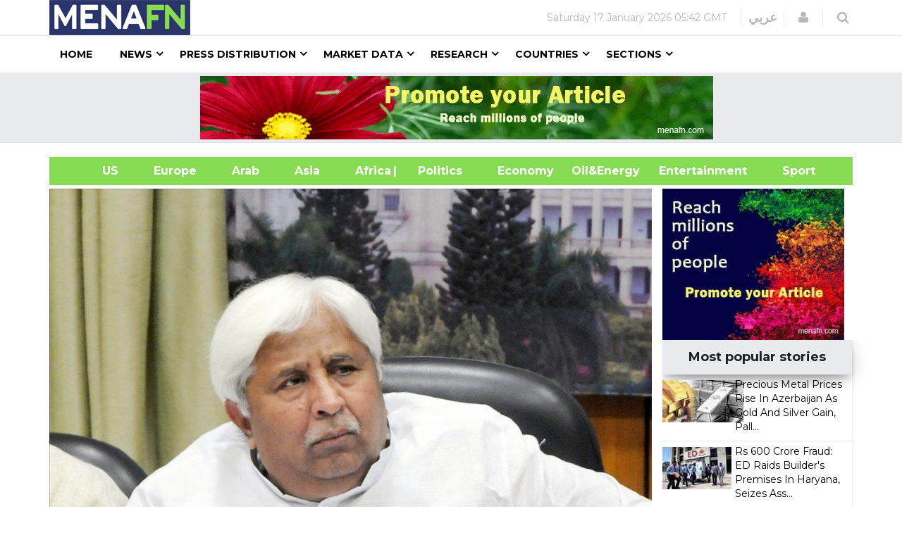

--- FILE ---
content_type: text/html; charset=utf-8
request_url: https://www.google.com/recaptcha/api2/aframe
body_size: 153
content:
<!DOCTYPE HTML><html><head><meta http-equiv="content-type" content="text/html; charset=UTF-8"></head><body><script nonce="zzjAqtLTefn3QKi_0TvHAQ">/** Anti-fraud and anti-abuse applications only. See google.com/recaptcha */ try{var clients={'sodar':'https://pagead2.googlesyndication.com/pagead/sodar?'};window.addEventListener("message",function(a){try{if(a.source===window.parent){var b=JSON.parse(a.data);var c=clients[b['id']];if(c){var d=document.createElement('img');d.src=c+b['params']+'&rc='+(localStorage.getItem("rc::a")?sessionStorage.getItem("rc::b"):"");window.document.body.appendChild(d);sessionStorage.setItem("rc::e",parseInt(sessionStorage.getItem("rc::e")||0)+1);localStorage.setItem("rc::h",'1768671753482');}}}catch(b){}});window.parent.postMessage("_grecaptcha_ready", "*");}catch(b){}</script></body></html>

--- FILE ---
content_type: text/javascript; charset=utf-8
request_url: https://menafn.com/_astro/index.Dq7h7Pqt.js
body_size: 35054
content:
function xe(e,t){return function(){return e.apply(t,arguments)}}const{toString:Qe}=Object.prototype,{getPrototypeOf:le}=Object,{iterator:K,toStringTag:Ce}=Symbol,v=(e=>t=>{const n=Qe.call(t);return e[n]||(e[n]=n.slice(8,-1).toLowerCase())})(Object.create(null)),C=e=>(e=e.toLowerCase(),t=>v(t)===e),X=e=>t=>typeof t===e,{isArray:D}=Array,q=X("undefined");function Ze(e){return e!==null&&!q(e)&&e.constructor!==null&&!q(e.constructor)&&A(e.constructor.isBuffer)&&e.constructor.isBuffer(e)}const Ne=C("ArrayBuffer");function Ye(e){let t;return typeof ArrayBuffer<"u"&&ArrayBuffer.isView?t=ArrayBuffer.isView(e):t=e&&e.buffer&&Ne(e.buffer),t}const et=X("string"),A=X("function"),Pe=X("number"),G=e=>e!==null&&typeof e=="object",tt=e=>e===!0||e===!1,z=e=>{if(v(e)!=="object")return!1;const t=le(e);return(t===null||t===Object.prototype||Object.getPrototypeOf(t)===null)&&!(Ce in e)&&!(K in e)},nt=C("Date"),rt=C("File"),st=C("Blob"),ot=C("FileList"),it=e=>G(e)&&A(e.pipe),at=e=>{let t;return e&&(typeof FormData=="function"&&e instanceof FormData||A(e.append)&&((t=v(e))==="formdata"||t==="object"&&A(e.toString)&&e.toString()==="[object FormData]"))},ct=C("URLSearchParams"),[lt,ut,ft,dt]=["ReadableStream","Request","Response","Headers"].map(C),pt=e=>e.trim?e.trim():e.replace(/^[\s\uFEFF\xA0]+|[\s\uFEFF\xA0]+$/g,"");function H(e,t,{allOwnKeys:n=!1}={}){if(e===null||typeof e>"u")return;let r,s;if(typeof e!="object"&&(e=[e]),D(e))for(r=0,s=e.length;r<s;r++)t.call(null,e[r],r,e);else{const o=n?Object.getOwnPropertyNames(e):Object.keys(e),i=o.length;let c;for(r=0;r<i;r++)c=o[r],t.call(null,e[c],c,e)}}function Fe(e,t){t=t.toLowerCase();const n=Object.keys(e);let r=n.length,s;for(;r-- >0;)if(s=n[r],t===s.toLowerCase())return s;return null}const U=typeof globalThis<"u"?globalThis:typeof self<"u"?self:typeof window<"u"?window:global,_e=e=>!q(e)&&e!==U;function re(){const{caseless:e}=_e(this)&&this||{},t={},n=(r,s)=>{const o=e&&Fe(t,s)||s;z(t[o])&&z(r)?t[o]=re(t[o],r):z(r)?t[o]=re({},r):D(r)?t[o]=r.slice():t[o]=r};for(let r=0,s=arguments.length;r<s;r++)arguments[r]&&H(arguments[r],n);return t}const ht=(e,t,n,{allOwnKeys:r}={})=>(H(t,(s,o)=>{n&&A(s)?e[o]=xe(s,n):e[o]=s},{allOwnKeys:r}),e),mt=e=>(e.charCodeAt(0)===65279&&(e=e.slice(1)),e),yt=(e,t,n,r)=>{e.prototype=Object.create(t.prototype,r),e.prototype.constructor=e,Object.defineProperty(e,"super",{value:t.prototype}),n&&Object.assign(e.prototype,n)},bt=(e,t,n,r)=>{let s,o,i;const c={};if(t=t||{},e==null)return t;do{for(s=Object.getOwnPropertyNames(e),o=s.length;o-- >0;)i=s[o],(!r||r(i,e,t))&&!c[i]&&(t[i]=e[i],c[i]=!0);e=n!==!1&&le(e)}while(e&&(!n||n(e,t))&&e!==Object.prototype);return t},wt=(e,t,n)=>{e=String(e),(n===void 0||n>e.length)&&(n=e.length),n-=t.length;const r=e.indexOf(t,n);return r!==-1&&r===n},Et=e=>{if(!e)return null;if(D(e))return e;let t=e.length;if(!Pe(t))return null;const n=new Array(t);for(;t-- >0;)n[t]=e[t];return n},Rt=(e=>t=>e&&t instanceof e)(typeof Uint8Array<"u"&&le(Uint8Array)),St=(e,t)=>{const r=(e&&e[K]).call(e);let s;for(;(s=r.next())&&!s.done;){const o=s.value;t.call(e,o[0],o[1])}},gt=(e,t)=>{let n;const r=[];for(;(n=e.exec(t))!==null;)r.push(n);return r},Ot=C("HTMLFormElement"),Tt=e=>e.toLowerCase().replace(/[-_\s]([a-z\d])(\w*)/g,function(n,r,s){return r.toUpperCase()+s}),pe=(({hasOwnProperty:e})=>(t,n)=>e.call(t,n))(Object.prototype),At=C("RegExp"),Ue=(e,t)=>{const n=Object.getOwnPropertyDescriptors(e),r={};H(n,(s,o)=>{let i;(i=t(s,o,e))!==!1&&(r[o]=i||s)}),Object.defineProperties(e,r)},xt=e=>{Ue(e,(t,n)=>{if(A(e)&&["arguments","caller","callee"].indexOf(n)!==-1)return!1;const r=e[n];if(A(r)){if(t.enumerable=!1,"writable"in t){t.writable=!1;return}t.set||(t.set=()=>{throw Error("Can not rewrite read-only method '"+n+"'")})}})},Ct=(e,t)=>{const n={},r=s=>{s.forEach(o=>{n[o]=!0})};return D(e)?r(e):r(String(e).split(t)),n},Nt=()=>{},Pt=(e,t)=>e!=null&&Number.isFinite(e=+e)?e:t;function Ft(e){return!!(e&&A(e.append)&&e[Ce]==="FormData"&&e[K])}const _t=e=>{const t=new Array(10),n=(r,s)=>{if(G(r)){if(t.indexOf(r)>=0)return;if(!("toJSON"in r)){t[s]=r;const o=D(r)?[]:{};return H(r,(i,c)=>{const f=n(i,s+1);!q(f)&&(o[c]=f)}),t[s]=void 0,o}}return r};return n(e,0)},Ut=C("AsyncFunction"),Lt=e=>e&&(G(e)||A(e))&&A(e.then)&&A(e.catch),Le=((e,t)=>e?setImmediate:t?((n,r)=>(U.addEventListener("message",({source:s,data:o})=>{s===U&&o===n&&r.length&&r.shift()()},!1),s=>{r.push(s),U.postMessage(n,"*")}))(`axios@${Math.random()}`,[]):n=>setTimeout(n))(typeof setImmediate=="function",A(U.postMessage)),Bt=typeof queueMicrotask<"u"?queueMicrotask.bind(U):typeof process<"u"&&process.nextTick||Le,Dt=e=>e!=null&&A(e[K]),a={isArray:D,isArrayBuffer:Ne,isBuffer:Ze,isFormData:at,isArrayBufferView:Ye,isString:et,isNumber:Pe,isBoolean:tt,isObject:G,isPlainObject:z,isReadableStream:lt,isRequest:ut,isResponse:ft,isHeaders:dt,isUndefined:q,isDate:nt,isFile:rt,isBlob:st,isRegExp:At,isFunction:A,isStream:it,isURLSearchParams:ct,isTypedArray:Rt,isFileList:ot,forEach:H,merge:re,extend:ht,trim:pt,stripBOM:mt,inherits:yt,toFlatObject:bt,kindOf:v,kindOfTest:C,endsWith:wt,toArray:Et,forEachEntry:St,matchAll:gt,isHTMLForm:Ot,hasOwnProperty:pe,hasOwnProp:pe,reduceDescriptors:Ue,freezeMethods:xt,toObjectSet:Ct,toCamelCase:Tt,noop:Nt,toFiniteNumber:Pt,findKey:Fe,global:U,isContextDefined:_e,isSpecCompliantForm:Ft,toJSONObject:_t,isAsyncFn:Ut,isThenable:Lt,setImmediate:Le,asap:Bt,isIterable:Dt};function m(e,t,n,r,s){Error.call(this),Error.captureStackTrace?Error.captureStackTrace(this,this.constructor):this.stack=new Error().stack,this.message=e,this.name="AxiosError",t&&(this.code=t),n&&(this.config=n),r&&(this.request=r),s&&(this.response=s,this.status=s.status?s.status:null)}a.inherits(m,Error,{toJSON:function(){return{message:this.message,name:this.name,description:this.description,number:this.number,fileName:this.fileName,lineNumber:this.lineNumber,columnNumber:this.columnNumber,stack:this.stack,config:a.toJSONObject(this.config),code:this.code,status:this.status}}});const Be=m.prototype,De={};["ERR_BAD_OPTION_VALUE","ERR_BAD_OPTION","ECONNABORTED","ETIMEDOUT","ERR_NETWORK","ERR_FR_TOO_MANY_REDIRECTS","ERR_DEPRECATED","ERR_BAD_RESPONSE","ERR_BAD_REQUEST","ERR_CANCELED","ERR_NOT_SUPPORT","ERR_INVALID_URL"].forEach(e=>{De[e]={value:e}});Object.defineProperties(m,De);Object.defineProperty(Be,"isAxiosError",{value:!0});m.from=(e,t,n,r,s,o)=>{const i=Object.create(Be);return a.toFlatObject(e,i,function(f){return f!==Error.prototype},c=>c!=="isAxiosError"),m.call(i,e.message,t,n,r,s),i.cause=e,i.name=e.name,o&&Object.assign(i,o),i};const kt=null;function se(e){return a.isPlainObject(e)||a.isArray(e)}function ke(e){return a.endsWith(e,"[]")?e.slice(0,-2):e}function he(e,t,n){return e?e.concat(t).map(function(s,o){return s=ke(s),!n&&o?"["+s+"]":s}).join(n?".":""):t}function jt(e){return a.isArray(e)&&!e.some(se)}const qt=a.toFlatObject(a,{},null,function(t){return/^is[A-Z]/.test(t)});function Q(e,t,n){if(!a.isObject(e))throw new TypeError("target must be an object");t=t||new FormData,n=a.toFlatObject(n,{metaTokens:!0,dots:!1,indexes:!1},!1,function(y,h){return!a.isUndefined(h[y])});const r=n.metaTokens,s=n.visitor||u,o=n.dots,i=n.indexes,f=(n.Blob||typeof Blob<"u"&&Blob)&&a.isSpecCompliantForm(t);if(!a.isFunction(s))throw new TypeError("visitor must be a function");function l(d){if(d===null)return"";if(a.isDate(d))return d.toISOString();if(a.isBoolean(d))return d.toString();if(!f&&a.isBlob(d))throw new m("Blob is not supported. Use a Buffer instead.");return a.isArrayBuffer(d)||a.isTypedArray(d)?f&&typeof Blob=="function"?new Blob([d]):Buffer.from(d):d}function u(d,y,h){let w=d;if(d&&!h&&typeof d=="object"){if(a.endsWith(y,"{}"))y=r?y:y.slice(0,-2),d=JSON.stringify(d);else if(a.isArray(d)&&jt(d)||(a.isFileList(d)||a.endsWith(y,"[]"))&&(w=a.toArray(d)))return y=ke(y),w.forEach(function(g,P){!(a.isUndefined(g)||g===null)&&t.append(i===!0?he([y],P,o):i===null?y:y+"[]",l(g))}),!1}return se(d)?!0:(t.append(he(h,y,o),l(d)),!1)}const p=[],b=Object.assign(qt,{defaultVisitor:u,convertValue:l,isVisitable:se});function R(d,y){if(!a.isUndefined(d)){if(p.indexOf(d)!==-1)throw Error("Circular reference detected in "+y.join("."));p.push(d),a.forEach(d,function(w,S){(!(a.isUndefined(w)||w===null)&&s.call(t,w,a.isString(S)?S.trim():S,y,b))===!0&&R(w,y?y.concat(S):[S])}),p.pop()}}if(!a.isObject(e))throw new TypeError("data must be an object");return R(e),t}function me(e){const t={"!":"%21","'":"%27","(":"%28",")":"%29","~":"%7E","%20":"+","%00":"\0"};return encodeURIComponent(e).replace(/[!'()~]|%20|%00/g,function(r){return t[r]})}function ue(e,t){this._pairs=[],e&&Q(e,this,t)}const je=ue.prototype;je.append=function(t,n){this._pairs.push([t,n])};je.toString=function(t){const n=t?function(r){return t.call(this,r,me)}:me;return this._pairs.map(function(s){return n(s[0])+"="+n(s[1])},"").join("&")};function Ht(e){return encodeURIComponent(e).replace(/%3A/gi,":").replace(/%24/g,"$").replace(/%2C/gi,",").replace(/%20/g,"+").replace(/%5B/gi,"[").replace(/%5D/gi,"]")}function qe(e,t,n){if(!t)return e;const r=n&&n.encode||Ht;a.isFunction(n)&&(n={serialize:n});const s=n&&n.serialize;let o;if(s?o=s(t,n):o=a.isURLSearchParams(t)?t.toString():new ue(t,n).toString(r),o){const i=e.indexOf("#");i!==-1&&(e=e.slice(0,i)),e+=(e.indexOf("?")===-1?"?":"&")+o}return e}class ye{constructor(){this.handlers=[]}use(t,n,r){return this.handlers.push({fulfilled:t,rejected:n,synchronous:r?r.synchronous:!1,runWhen:r?r.runWhen:null}),this.handlers.length-1}eject(t){this.handlers[t]&&(this.handlers[t]=null)}clear(){this.handlers&&(this.handlers=[])}forEach(t){a.forEach(this.handlers,function(r){r!==null&&t(r)})}}const He={silentJSONParsing:!0,forcedJSONParsing:!0,clarifyTimeoutError:!1},It=typeof URLSearchParams<"u"?URLSearchParams:ue,Mt=typeof FormData<"u"?FormData:null,zt=typeof Blob<"u"?Blob:null,$t={isBrowser:!0,classes:{URLSearchParams:It,FormData:Mt,Blob:zt},protocols:["http","https","file","blob","url","data"]},fe=typeof window<"u"&&typeof document<"u",oe=typeof navigator=="object"&&navigator||void 0,Jt=fe&&(!oe||["ReactNative","NativeScript","NS"].indexOf(oe.product)<0),Vt=typeof WorkerGlobalScope<"u"&&self instanceof WorkerGlobalScope&&typeof self.importScripts=="function",Wt=fe&&window.location.href||"http://localhost",Kt=Object.freeze(Object.defineProperty({__proto__:null,hasBrowserEnv:fe,hasStandardBrowserEnv:Jt,hasStandardBrowserWebWorkerEnv:Vt,navigator:oe,origin:Wt},Symbol.toStringTag,{value:"Module"})),O={...Kt,...$t};function vt(e,t){return Q(e,new O.classes.URLSearchParams,Object.assign({visitor:function(n,r,s,o){return O.isNode&&a.isBuffer(n)?(this.append(r,n.toString("base64")),!1):o.defaultVisitor.apply(this,arguments)}},t))}function Xt(e){return a.matchAll(/\w+|\[(\w*)]/g,e).map(t=>t[0]==="[]"?"":t[1]||t[0])}function Gt(e){const t={},n=Object.keys(e);let r;const s=n.length;let o;for(r=0;r<s;r++)o=n[r],t[o]=e[o];return t}function Ie(e){function t(n,r,s,o){let i=n[o++];if(i==="__proto__")return!0;const c=Number.isFinite(+i),f=o>=n.length;return i=!i&&a.isArray(s)?s.length:i,f?(a.hasOwnProp(s,i)?s[i]=[s[i],r]:s[i]=r,!c):((!s[i]||!a.isObject(s[i]))&&(s[i]=[]),t(n,r,s[i],o)&&a.isArray(s[i])&&(s[i]=Gt(s[i])),!c)}if(a.isFormData(e)&&a.isFunction(e.entries)){const n={};return a.forEachEntry(e,(r,s)=>{t(Xt(r),s,n,0)}),n}return null}function Qt(e,t,n){if(a.isString(e))try{return(t||JSON.parse)(e),a.trim(e)}catch(r){if(r.name!=="SyntaxError")throw r}return(n||JSON.stringify)(e)}const I={transitional:He,adapter:["xhr","http","fetch"],transformRequest:[function(t,n){const r=n.getContentType()||"",s=r.indexOf("application/json")>-1,o=a.isObject(t);if(o&&a.isHTMLForm(t)&&(t=new FormData(t)),a.isFormData(t))return s?JSON.stringify(Ie(t)):t;if(a.isArrayBuffer(t)||a.isBuffer(t)||a.isStream(t)||a.isFile(t)||a.isBlob(t)||a.isReadableStream(t))return t;if(a.isArrayBufferView(t))return t.buffer;if(a.isURLSearchParams(t))return n.setContentType("application/x-www-form-urlencoded;charset=utf-8",!1),t.toString();let c;if(o){if(r.indexOf("application/x-www-form-urlencoded")>-1)return vt(t,this.formSerializer).toString();if((c=a.isFileList(t))||r.indexOf("multipart/form-data")>-1){const f=this.env&&this.env.FormData;return Q(c?{"files[]":t}:t,f&&new f,this.formSerializer)}}return o||s?(n.setContentType("application/json",!1),Qt(t)):t}],transformResponse:[function(t){const n=this.transitional||I.transitional,r=n&&n.forcedJSONParsing,s=this.responseType==="json";if(a.isResponse(t)||a.isReadableStream(t))return t;if(t&&a.isString(t)&&(r&&!this.responseType||s)){const i=!(n&&n.silentJSONParsing)&&s;try{return JSON.parse(t)}catch(c){if(i)throw c.name==="SyntaxError"?m.from(c,m.ERR_BAD_RESPONSE,this,null,this.response):c}}return t}],timeout:0,xsrfCookieName:"XSRF-TOKEN",xsrfHeaderName:"X-XSRF-TOKEN",maxContentLength:-1,maxBodyLength:-1,env:{FormData:O.classes.FormData,Blob:O.classes.Blob},validateStatus:function(t){return t>=200&&t<300},headers:{common:{Accept:"application/json, text/plain, */*","Content-Type":void 0}}};a.forEach(["delete","get","head","post","put","patch"],e=>{I.headers[e]={}});const Zt=a.toObjectSet(["age","authorization","content-length","content-type","etag","expires","from","host","if-modified-since","if-unmodified-since","last-modified","location","max-forwards","proxy-authorization","referer","retry-after","user-agent"]),Yt=e=>{const t={};let n,r,s;return e&&e.split(`
`).forEach(function(i){s=i.indexOf(":"),n=i.substring(0,s).trim().toLowerCase(),r=i.substring(s+1).trim(),!(!n||t[n]&&Zt[n])&&(n==="set-cookie"?t[n]?t[n].push(r):t[n]=[r]:t[n]=t[n]?t[n]+", "+r:r)}),t},be=Symbol("internals");function j(e){return e&&String(e).trim().toLowerCase()}function $(e){return e===!1||e==null?e:a.isArray(e)?e.map($):String(e)}function en(e){const t=Object.create(null),n=/([^\s,;=]+)\s*(?:=\s*([^,;]+))?/g;let r;for(;r=n.exec(e);)t[r[1]]=r[2];return t}const tn=e=>/^[-_a-zA-Z0-9^`|~,!#$%&'*+.]+$/.test(e.trim());function ee(e,t,n,r,s){if(a.isFunction(r))return r.call(this,t,n);if(s&&(t=n),!!a.isString(t)){if(a.isString(r))return t.indexOf(r)!==-1;if(a.isRegExp(r))return r.test(t)}}function nn(e){return e.trim().toLowerCase().replace(/([a-z\d])(\w*)/g,(t,n,r)=>n.toUpperCase()+r)}function rn(e,t){const n=a.toCamelCase(" "+t);["get","set","has"].forEach(r=>{Object.defineProperty(e,r+n,{value:function(s,o,i){return this[r].call(this,t,s,o,i)},configurable:!0})})}let x=class{constructor(t){t&&this.set(t)}set(t,n,r){const s=this;function o(c,f,l){const u=j(f);if(!u)throw new Error("header name must be a non-empty string");const p=a.findKey(s,u);(!p||s[p]===void 0||l===!0||l===void 0&&s[p]!==!1)&&(s[p||f]=$(c))}const i=(c,f)=>a.forEach(c,(l,u)=>o(l,u,f));if(a.isPlainObject(t)||t instanceof this.constructor)i(t,n);else if(a.isString(t)&&(t=t.trim())&&!tn(t))i(Yt(t),n);else if(a.isObject(t)&&a.isIterable(t)){let c={},f,l;for(const u of t){if(!a.isArray(u))throw TypeError("Object iterator must return a key-value pair");c[l=u[0]]=(f=c[l])?a.isArray(f)?[...f,u[1]]:[f,u[1]]:u[1]}i(c,n)}else t!=null&&o(n,t,r);return this}get(t,n){if(t=j(t),t){const r=a.findKey(this,t);if(r){const s=this[r];if(!n)return s;if(n===!0)return en(s);if(a.isFunction(n))return n.call(this,s,r);if(a.isRegExp(n))return n.exec(s);throw new TypeError("parser must be boolean|regexp|function")}}}has(t,n){if(t=j(t),t){const r=a.findKey(this,t);return!!(r&&this[r]!==void 0&&(!n||ee(this,this[r],r,n)))}return!1}delete(t,n){const r=this;let s=!1;function o(i){if(i=j(i),i){const c=a.findKey(r,i);c&&(!n||ee(r,r[c],c,n))&&(delete r[c],s=!0)}}return a.isArray(t)?t.forEach(o):o(t),s}clear(t){const n=Object.keys(this);let r=n.length,s=!1;for(;r--;){const o=n[r];(!t||ee(this,this[o],o,t,!0))&&(delete this[o],s=!0)}return s}normalize(t){const n=this,r={};return a.forEach(this,(s,o)=>{const i=a.findKey(r,o);if(i){n[i]=$(s),delete n[o];return}const c=t?nn(o):String(o).trim();c!==o&&delete n[o],n[c]=$(s),r[c]=!0}),this}concat(...t){return this.constructor.concat(this,...t)}toJSON(t){const n=Object.create(null);return a.forEach(this,(r,s)=>{r!=null&&r!==!1&&(n[s]=t&&a.isArray(r)?r.join(", "):r)}),n}[Symbol.iterator](){return Object.entries(this.toJSON())[Symbol.iterator]()}toString(){return Object.entries(this.toJSON()).map(([t,n])=>t+": "+n).join(`
`)}getSetCookie(){return this.get("set-cookie")||[]}get[Symbol.toStringTag](){return"AxiosHeaders"}static from(t){return t instanceof this?t:new this(t)}static concat(t,...n){const r=new this(t);return n.forEach(s=>r.set(s)),r}static accessor(t){const r=(this[be]=this[be]={accessors:{}}).accessors,s=this.prototype;function o(i){const c=j(i);r[c]||(rn(s,i),r[c]=!0)}return a.isArray(t)?t.forEach(o):o(t),this}};x.accessor(["Content-Type","Content-Length","Accept","Accept-Encoding","User-Agent","Authorization"]);a.reduceDescriptors(x.prototype,({value:e},t)=>{let n=t[0].toUpperCase()+t.slice(1);return{get:()=>e,set(r){this[n]=r}}});a.freezeMethods(x);function te(e,t){const n=this||I,r=t||n,s=x.from(r.headers);let o=r.data;return a.forEach(e,function(c){o=c.call(n,o,s.normalize(),t?t.status:void 0)}),s.normalize(),o}function Me(e){return!!(e&&e.__CANCEL__)}function k(e,t,n){m.call(this,e??"canceled",m.ERR_CANCELED,t,n),this.name="CanceledError"}a.inherits(k,m,{__CANCEL__:!0});function ze(e,t,n){const r=n.config.validateStatus;!n.status||!r||r(n.status)?e(n):t(new m("Request failed with status code "+n.status,[m.ERR_BAD_REQUEST,m.ERR_BAD_RESPONSE][Math.floor(n.status/100)-4],n.config,n.request,n))}function sn(e){const t=/^([-+\w]{1,25})(:?\/\/|:)/.exec(e);return t&&t[1]||""}function on(e,t){e=e||10;const n=new Array(e),r=new Array(e);let s=0,o=0,i;return t=t!==void 0?t:1e3,function(f){const l=Date.now(),u=r[o];i||(i=l),n[s]=f,r[s]=l;let p=o,b=0;for(;p!==s;)b+=n[p++],p=p%e;if(s=(s+1)%e,s===o&&(o=(o+1)%e),l-i<t)return;const R=u&&l-u;return R?Math.round(b*1e3/R):void 0}}function an(e,t){let n=0,r=1e3/t,s,o;const i=(l,u=Date.now())=>{n=u,s=null,o&&(clearTimeout(o),o=null),e.apply(null,l)};return[(...l)=>{const u=Date.now(),p=u-n;p>=r?i(l,u):(s=l,o||(o=setTimeout(()=>{o=null,i(s)},r-p)))},()=>s&&i(s)]}const V=(e,t,n=3)=>{let r=0;const s=on(50,250);return an(o=>{const i=o.loaded,c=o.lengthComputable?o.total:void 0,f=i-r,l=s(f),u=i<=c;r=i;const p={loaded:i,total:c,progress:c?i/c:void 0,bytes:f,rate:l||void 0,estimated:l&&c&&u?(c-i)/l:void 0,event:o,lengthComputable:c!=null,[t?"download":"upload"]:!0};e(p)},n)},we=(e,t)=>{const n=e!=null;return[r=>t[0]({lengthComputable:n,total:e,loaded:r}),t[1]]},Ee=e=>(...t)=>a.asap(()=>e(...t)),cn=O.hasStandardBrowserEnv?((e,t)=>n=>(n=new URL(n,O.origin),e.protocol===n.protocol&&e.host===n.host&&(t||e.port===n.port)))(new URL(O.origin),O.navigator&&/(msie|trident)/i.test(O.navigator.userAgent)):()=>!0,ln=O.hasStandardBrowserEnv?{write(e,t,n,r,s,o){const i=[e+"="+encodeURIComponent(t)];a.isNumber(n)&&i.push("expires="+new Date(n).toGMTString()),a.isString(r)&&i.push("path="+r),a.isString(s)&&i.push("domain="+s),o===!0&&i.push("secure"),document.cookie=i.join("; ")},read(e){const t=document.cookie.match(new RegExp("(^|;\\s*)("+e+")=([^;]*)"));return t?decodeURIComponent(t[3]):null},remove(e){this.write(e,"",Date.now()-864e5)}}:{write(){},read(){return null},remove(){}};function un(e){return/^([a-z][a-z\d+\-.]*:)?\/\//i.test(e)}function fn(e,t){return t?e.replace(/\/?\/$/,"")+"/"+t.replace(/^\/+/,""):e}function $e(e,t,n){let r=!un(t);return e&&(r||n==!1)?fn(e,t):t}const Re=e=>e instanceof x?{...e}:e;function B(e,t){t=t||{};const n={};function r(l,u,p,b){return a.isPlainObject(l)&&a.isPlainObject(u)?a.merge.call({caseless:b},l,u):a.isPlainObject(u)?a.merge({},u):a.isArray(u)?u.slice():u}function s(l,u,p,b){if(a.isUndefined(u)){if(!a.isUndefined(l))return r(void 0,l,p,b)}else return r(l,u,p,b)}function o(l,u){if(!a.isUndefined(u))return r(void 0,u)}function i(l,u){if(a.isUndefined(u)){if(!a.isUndefined(l))return r(void 0,l)}else return r(void 0,u)}function c(l,u,p){if(p in t)return r(l,u);if(p in e)return r(void 0,l)}const f={url:o,method:o,data:o,baseURL:i,transformRequest:i,transformResponse:i,paramsSerializer:i,timeout:i,timeoutMessage:i,withCredentials:i,withXSRFToken:i,adapter:i,responseType:i,xsrfCookieName:i,xsrfHeaderName:i,onUploadProgress:i,onDownloadProgress:i,decompress:i,maxContentLength:i,maxBodyLength:i,beforeRedirect:i,transport:i,httpAgent:i,httpsAgent:i,cancelToken:i,socketPath:i,responseEncoding:i,validateStatus:c,headers:(l,u,p)=>s(Re(l),Re(u),p,!0)};return a.forEach(Object.keys(Object.assign({},e,t)),function(u){const p=f[u]||s,b=p(e[u],t[u],u);a.isUndefined(b)&&p!==c||(n[u]=b)}),n}const Je=e=>{const t=B({},e);let{data:n,withXSRFToken:r,xsrfHeaderName:s,xsrfCookieName:o,headers:i,auth:c}=t;t.headers=i=x.from(i),t.url=qe($e(t.baseURL,t.url,t.allowAbsoluteUrls),e.params,e.paramsSerializer),c&&i.set("Authorization","Basic "+btoa((c.username||"")+":"+(c.password?unescape(encodeURIComponent(c.password)):"")));let f;if(a.isFormData(n)){if(O.hasStandardBrowserEnv||O.hasStandardBrowserWebWorkerEnv)i.setContentType(void 0);else if((f=i.getContentType())!==!1){const[l,...u]=f?f.split(";").map(p=>p.trim()).filter(Boolean):[];i.setContentType([l||"multipart/form-data",...u].join("; "))}}if(O.hasStandardBrowserEnv&&(r&&a.isFunction(r)&&(r=r(t)),r||r!==!1&&cn(t.url))){const l=s&&o&&ln.read(o);l&&i.set(s,l)}return t},dn=typeof XMLHttpRequest<"u",pn=dn&&function(e){return new Promise(function(n,r){const s=Je(e);let o=s.data;const i=x.from(s.headers).normalize();let{responseType:c,onUploadProgress:f,onDownloadProgress:l}=s,u,p,b,R,d;function y(){R&&R(),d&&d(),s.cancelToken&&s.cancelToken.unsubscribe(u),s.signal&&s.signal.removeEventListener("abort",u)}let h=new XMLHttpRequest;h.open(s.method.toUpperCase(),s.url,!0),h.timeout=s.timeout;function w(){if(!h)return;const g=x.from("getAllResponseHeaders"in h&&h.getAllResponseHeaders()),T={data:!c||c==="text"||c==="json"?h.responseText:h.response,status:h.status,statusText:h.statusText,headers:g,config:e,request:h};ze(function(_){n(_),y()},function(_){r(_),y()},T),h=null}"onloadend"in h?h.onloadend=w:h.onreadystatechange=function(){!h||h.readyState!==4||h.status===0&&!(h.responseURL&&h.responseURL.indexOf("file:")===0)||setTimeout(w)},h.onabort=function(){h&&(r(new m("Request aborted",m.ECONNABORTED,e,h)),h=null)},h.onerror=function(){r(new m("Network Error",m.ERR_NETWORK,e,h)),h=null},h.ontimeout=function(){let P=s.timeout?"timeout of "+s.timeout+"ms exceeded":"timeout exceeded";const T=s.transitional||He;s.timeoutErrorMessage&&(P=s.timeoutErrorMessage),r(new m(P,T.clarifyTimeoutError?m.ETIMEDOUT:m.ECONNABORTED,e,h)),h=null},o===void 0&&i.setContentType(null),"setRequestHeader"in h&&a.forEach(i.toJSON(),function(P,T){h.setRequestHeader(T,P)}),a.isUndefined(s.withCredentials)||(h.withCredentials=!!s.withCredentials),c&&c!=="json"&&(h.responseType=s.responseType),l&&([b,d]=V(l,!0),h.addEventListener("progress",b)),f&&h.upload&&([p,R]=V(f),h.upload.addEventListener("progress",p),h.upload.addEventListener("loadend",R)),(s.cancelToken||s.signal)&&(u=g=>{h&&(r(!g||g.type?new k(null,e,h):g),h.abort(),h=null)},s.cancelToken&&s.cancelToken.subscribe(u),s.signal&&(s.signal.aborted?u():s.signal.addEventListener("abort",u)));const S=sn(s.url);if(S&&O.protocols.indexOf(S)===-1){r(new m("Unsupported protocol "+S+":",m.ERR_BAD_REQUEST,e));return}h.send(o||null)})},hn=(e,t)=>{const{length:n}=e=e?e.filter(Boolean):[];if(t||n){let r=new AbortController,s;const o=function(l){if(!s){s=!0,c();const u=l instanceof Error?l:this.reason;r.abort(u instanceof m?u:new k(u instanceof Error?u.message:u))}};let i=t&&setTimeout(()=>{i=null,o(new m(`timeout ${t} of ms exceeded`,m.ETIMEDOUT))},t);const c=()=>{e&&(i&&clearTimeout(i),i=null,e.forEach(l=>{l.unsubscribe?l.unsubscribe(o):l.removeEventListener("abort",o)}),e=null)};e.forEach(l=>l.addEventListener("abort",o));const{signal:f}=r;return f.unsubscribe=()=>a.asap(c),f}},mn=function*(e,t){let n=e.byteLength;if(n<t){yield e;return}let r=0,s;for(;r<n;)s=r+t,yield e.slice(r,s),r=s},yn=async function*(e,t){for await(const n of bn(e))yield*mn(n,t)},bn=async function*(e){if(e[Symbol.asyncIterator]){yield*e;return}const t=e.getReader();try{for(;;){const{done:n,value:r}=await t.read();if(n)break;yield r}}finally{await t.cancel()}},Se=(e,t,n,r)=>{const s=yn(e,t);let o=0,i,c=f=>{i||(i=!0,r&&r(f))};return new ReadableStream({async pull(f){try{const{done:l,value:u}=await s.next();if(l){c(),f.close();return}let p=u.byteLength;if(n){let b=o+=p;n(b)}f.enqueue(new Uint8Array(u))}catch(l){throw c(l),l}},cancel(f){return c(f),s.return()}},{highWaterMark:2})},Z=typeof fetch=="function"&&typeof Request=="function"&&typeof Response=="function",Ve=Z&&typeof ReadableStream=="function",wn=Z&&(typeof TextEncoder=="function"?(e=>t=>e.encode(t))(new TextEncoder):async e=>new Uint8Array(await new Response(e).arrayBuffer())),We=(e,...t)=>{try{return!!e(...t)}catch{return!1}},En=Ve&&We(()=>{let e=!1;const t=new Request(O.origin,{body:new ReadableStream,method:"POST",get duplex(){return e=!0,"half"}}).headers.has("Content-Type");return e&&!t}),ge=64*1024,ie=Ve&&We(()=>a.isReadableStream(new Response("").body)),W={stream:ie&&(e=>e.body)};Z&&(e=>{["text","arrayBuffer","blob","formData","stream"].forEach(t=>{!W[t]&&(W[t]=a.isFunction(e[t])?n=>n[t]():(n,r)=>{throw new m(`Response type '${t}' is not supported`,m.ERR_NOT_SUPPORT,r)})})})(new Response);const Rn=async e=>{if(e==null)return 0;if(a.isBlob(e))return e.size;if(a.isSpecCompliantForm(e))return(await new Request(O.origin,{method:"POST",body:e}).arrayBuffer()).byteLength;if(a.isArrayBufferView(e)||a.isArrayBuffer(e))return e.byteLength;if(a.isURLSearchParams(e)&&(e=e+""),a.isString(e))return(await wn(e)).byteLength},Sn=async(e,t)=>{const n=a.toFiniteNumber(e.getContentLength());return n??Rn(t)},gn=Z&&(async e=>{let{url:t,method:n,data:r,signal:s,cancelToken:o,timeout:i,onDownloadProgress:c,onUploadProgress:f,responseType:l,headers:u,withCredentials:p="same-origin",fetchOptions:b}=Je(e);l=l?(l+"").toLowerCase():"text";let R=hn([s,o&&o.toAbortSignal()],i),d;const y=R&&R.unsubscribe&&(()=>{R.unsubscribe()});let h;try{if(f&&En&&n!=="get"&&n!=="head"&&(h=await Sn(u,r))!==0){let T=new Request(t,{method:"POST",body:r,duplex:"half"}),F;if(a.isFormData(r)&&(F=T.headers.get("content-type"))&&u.setContentType(F),T.body){const[_,M]=we(h,V(Ee(f)));r=Se(T.body,ge,_,M)}}a.isString(p)||(p=p?"include":"omit");const w="credentials"in Request.prototype;d=new Request(t,{...b,signal:R,method:n.toUpperCase(),headers:u.normalize().toJSON(),body:r,duplex:"half",credentials:w?p:void 0});let S=await fetch(d,b);const g=ie&&(l==="stream"||l==="response");if(ie&&(c||g&&y)){const T={};["status","statusText","headers"].forEach(de=>{T[de]=S[de]});const F=a.toFiniteNumber(S.headers.get("content-length")),[_,M]=c&&we(F,V(Ee(c),!0))||[];S=new Response(Se(S.body,ge,_,()=>{M&&M(),y&&y()}),T)}l=l||"text";let P=await W[a.findKey(W,l)||"text"](S,e);return!g&&y&&y(),await new Promise((T,F)=>{ze(T,F,{data:P,headers:x.from(S.headers),status:S.status,statusText:S.statusText,config:e,request:d})})}catch(w){throw y&&y(),w&&w.name==="TypeError"&&/Load failed|fetch/i.test(w.message)?Object.assign(new m("Network Error",m.ERR_NETWORK,e,d),{cause:w.cause||w}):m.from(w,w&&w.code,e,d)}}),ae={http:kt,xhr:pn,fetch:gn};a.forEach(ae,(e,t)=>{if(e){try{Object.defineProperty(e,"name",{value:t})}catch{}Object.defineProperty(e,"adapterName",{value:t})}});const Oe=e=>`- ${e}`,On=e=>a.isFunction(e)||e===null||e===!1,Ke={getAdapter:e=>{e=a.isArray(e)?e:[e];const{length:t}=e;let n,r;const s={};for(let o=0;o<t;o++){n=e[o];let i;if(r=n,!On(n)&&(r=ae[(i=String(n)).toLowerCase()],r===void 0))throw new m(`Unknown adapter '${i}'`);if(r)break;s[i||"#"+o]=r}if(!r){const o=Object.entries(s).map(([c,f])=>`adapter ${c} `+(f===!1?"is not supported by the environment":"is not available in the build"));let i=t?o.length>1?`since :
`+o.map(Oe).join(`
`):" "+Oe(o[0]):"as no adapter specified";throw new m("There is no suitable adapter to dispatch the request "+i,"ERR_NOT_SUPPORT")}return r},adapters:ae};function ne(e){if(e.cancelToken&&e.cancelToken.throwIfRequested(),e.signal&&e.signal.aborted)throw new k(null,e)}function Te(e){return ne(e),e.headers=x.from(e.headers),e.data=te.call(e,e.transformRequest),["post","put","patch"].indexOf(e.method)!==-1&&e.headers.setContentType("application/x-www-form-urlencoded",!1),Ke.getAdapter(e.adapter||I.adapter)(e).then(function(r){return ne(e),r.data=te.call(e,e.transformResponse,r),r.headers=x.from(r.headers),r},function(r){return Me(r)||(ne(e),r&&r.response&&(r.response.data=te.call(e,e.transformResponse,r.response),r.response.headers=x.from(r.response.headers))),Promise.reject(r)})}const ve="1.10.0",Y={};["object","boolean","number","function","string","symbol"].forEach((e,t)=>{Y[e]=function(r){return typeof r===e||"a"+(t<1?"n ":" ")+e}});const Ae={};Y.transitional=function(t,n,r){function s(o,i){return"[Axios v"+ve+"] Transitional option '"+o+"'"+i+(r?". "+r:"")}return(o,i,c)=>{if(t===!1)throw new m(s(i," has been removed"+(n?" in "+n:"")),m.ERR_DEPRECATED);return n&&!Ae[i]&&(Ae[i]=!0,console.warn(s(i," has been deprecated since v"+n+" and will be removed in the near future"))),t?t(o,i,c):!0}};Y.spelling=function(t){return(n,r)=>(console.warn(`${r} is likely a misspelling of ${t}`),!0)};function Tn(e,t,n){if(typeof e!="object")throw new m("options must be an object",m.ERR_BAD_OPTION_VALUE);const r=Object.keys(e);let s=r.length;for(;s-- >0;){const o=r[s],i=t[o];if(i){const c=e[o],f=c===void 0||i(c,o,e);if(f!==!0)throw new m("option "+o+" must be "+f,m.ERR_BAD_OPTION_VALUE);continue}if(n!==!0)throw new m("Unknown option "+o,m.ERR_BAD_OPTION)}}const J={assertOptions:Tn,validators:Y},N=J.validators;let L=class{constructor(t){this.defaults=t||{},this.interceptors={request:new ye,response:new ye}}async request(t,n){try{return await this._request(t,n)}catch(r){if(r instanceof Error){let s={};Error.captureStackTrace?Error.captureStackTrace(s):s=new Error;const o=s.stack?s.stack.replace(/^.+\n/,""):"";try{r.stack?o&&!String(r.stack).endsWith(o.replace(/^.+\n.+\n/,""))&&(r.stack+=`
`+o):r.stack=o}catch{}}throw r}}_request(t,n){typeof t=="string"?(n=n||{},n.url=t):n=t||{},n=B(this.defaults,n);const{transitional:r,paramsSerializer:s,headers:o}=n;r!==void 0&&J.assertOptions(r,{silentJSONParsing:N.transitional(N.boolean),forcedJSONParsing:N.transitional(N.boolean),clarifyTimeoutError:N.transitional(N.boolean)},!1),s!=null&&(a.isFunction(s)?n.paramsSerializer={serialize:s}:J.assertOptions(s,{encode:N.function,serialize:N.function},!0)),n.allowAbsoluteUrls!==void 0||(this.defaults.allowAbsoluteUrls!==void 0?n.allowAbsoluteUrls=this.defaults.allowAbsoluteUrls:n.allowAbsoluteUrls=!0),J.assertOptions(n,{baseUrl:N.spelling("baseURL"),withXsrfToken:N.spelling("withXSRFToken")},!0),n.method=(n.method||this.defaults.method||"get").toLowerCase();let i=o&&a.merge(o.common,o[n.method]);o&&a.forEach(["delete","get","head","post","put","patch","common"],d=>{delete o[d]}),n.headers=x.concat(i,o);const c=[];let f=!0;this.interceptors.request.forEach(function(y){typeof y.runWhen=="function"&&y.runWhen(n)===!1||(f=f&&y.synchronous,c.unshift(y.fulfilled,y.rejected))});const l=[];this.interceptors.response.forEach(function(y){l.push(y.fulfilled,y.rejected)});let u,p=0,b;if(!f){const d=[Te.bind(this),void 0];for(d.unshift.apply(d,c),d.push.apply(d,l),b=d.length,u=Promise.resolve(n);p<b;)u=u.then(d[p++],d[p++]);return u}b=c.length;let R=n;for(p=0;p<b;){const d=c[p++],y=c[p++];try{R=d(R)}catch(h){y.call(this,h);break}}try{u=Te.call(this,R)}catch(d){return Promise.reject(d)}for(p=0,b=l.length;p<b;)u=u.then(l[p++],l[p++]);return u}getUri(t){t=B(this.defaults,t);const n=$e(t.baseURL,t.url,t.allowAbsoluteUrls);return qe(n,t.params,t.paramsSerializer)}};a.forEach(["delete","get","head","options"],function(t){L.prototype[t]=function(n,r){return this.request(B(r||{},{method:t,url:n,data:(r||{}).data}))}});a.forEach(["post","put","patch"],function(t){function n(r){return function(o,i,c){return this.request(B(c||{},{method:t,headers:r?{"Content-Type":"multipart/form-data"}:{},url:o,data:i}))}}L.prototype[t]=n(),L.prototype[t+"Form"]=n(!0)});let An=class Xe{constructor(t){if(typeof t!="function")throw new TypeError("executor must be a function.");let n;this.promise=new Promise(function(o){n=o});const r=this;this.promise.then(s=>{if(!r._listeners)return;let o=r._listeners.length;for(;o-- >0;)r._listeners[o](s);r._listeners=null}),this.promise.then=s=>{let o;const i=new Promise(c=>{r.subscribe(c),o=c}).then(s);return i.cancel=function(){r.unsubscribe(o)},i},t(function(o,i,c){r.reason||(r.reason=new k(o,i,c),n(r.reason))})}throwIfRequested(){if(this.reason)throw this.reason}subscribe(t){if(this.reason){t(this.reason);return}this._listeners?this._listeners.push(t):this._listeners=[t]}unsubscribe(t){if(!this._listeners)return;const n=this._listeners.indexOf(t);n!==-1&&this._listeners.splice(n,1)}toAbortSignal(){const t=new AbortController,n=r=>{t.abort(r)};return this.subscribe(n),t.signal.unsubscribe=()=>this.unsubscribe(n),t.signal}static source(){let t;return{token:new Xe(function(s){t=s}),cancel:t}}};function xn(e){return function(n){return e.apply(null,n)}}function Cn(e){return a.isObject(e)&&e.isAxiosError===!0}const ce={Continue:100,SwitchingProtocols:101,Processing:102,EarlyHints:103,Ok:200,Created:201,Accepted:202,NonAuthoritativeInformation:203,NoContent:204,ResetContent:205,PartialContent:206,MultiStatus:207,AlreadyReported:208,ImUsed:226,MultipleChoices:300,MovedPermanently:301,Found:302,SeeOther:303,NotModified:304,UseProxy:305,Unused:306,TemporaryRedirect:307,PermanentRedirect:308,BadRequest:400,Unauthorized:401,PaymentRequired:402,Forbidden:403,NotFound:404,MethodNotAllowed:405,NotAcceptable:406,ProxyAuthenticationRequired:407,RequestTimeout:408,Conflict:409,Gone:410,LengthRequired:411,PreconditionFailed:412,PayloadTooLarge:413,UriTooLong:414,UnsupportedMediaType:415,RangeNotSatisfiable:416,ExpectationFailed:417,ImATeapot:418,MisdirectedRequest:421,UnprocessableEntity:422,Locked:423,FailedDependency:424,TooEarly:425,UpgradeRequired:426,PreconditionRequired:428,TooManyRequests:429,RequestHeaderFieldsTooLarge:431,UnavailableForLegalReasons:451,InternalServerError:500,NotImplemented:501,BadGateway:502,ServiceUnavailable:503,GatewayTimeout:504,HttpVersionNotSupported:505,VariantAlsoNegotiates:506,InsufficientStorage:507,LoopDetected:508,NotExtended:510,NetworkAuthenticationRequired:511};Object.entries(ce).forEach(([e,t])=>{ce[t]=e});function Ge(e){const t=new L(e),n=xe(L.prototype.request,t);return a.extend(n,L.prototype,t,{allOwnKeys:!0}),a.extend(n,t,null,{allOwnKeys:!0}),n.create=function(s){return Ge(B(e,s))},n}const E=Ge(I);E.Axios=L;E.CanceledError=k;E.CancelToken=An;E.isCancel=Me;E.VERSION=ve;E.toFormData=Q;E.AxiosError=m;E.Cancel=E.CanceledError;E.all=function(t){return Promise.all(t)};E.spread=xn;E.isAxiosError=Cn;E.mergeConfig=B;E.AxiosHeaders=x;E.formToJSON=e=>Ie(a.isHTMLForm(e)?new FormData(e):e);E.getAdapter=Ke.getAdapter;E.HttpStatusCode=ce;E.default=E;const{Axios:Fn,AxiosError:_n,CanceledError:Un,isCancel:Ln,CancelToken:Bn,VERSION:Dn,all:kn,Cancel:jn,isAxiosError:qn,spread:Hn,toFormData:In,AxiosHeaders:Mn,HttpStatusCode:zn,formToJSON:$n,getAdapter:Jn,mergeConfig:Vn}=E;export{E as a};
